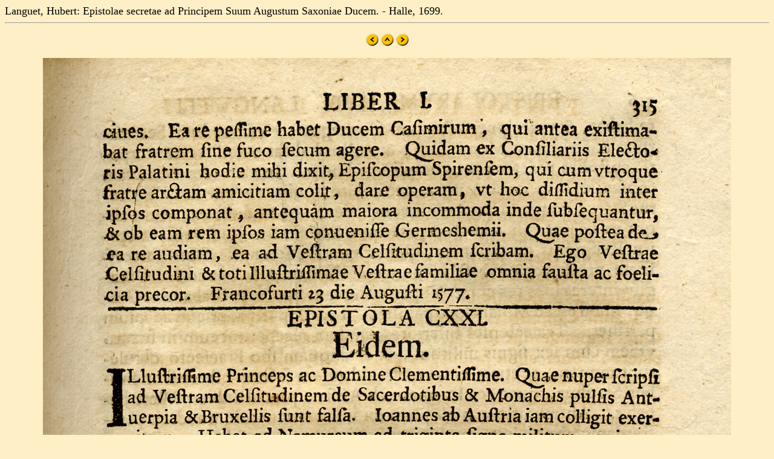

--- FILE ---
content_type: text/html
request_url: https://mateo.uni-mannheim.de/cera/languet3/jpg/cs315.html
body_size: 353
content:
<!DOCTYPE html>
<html>

<head>
<title>Languet, Hubert: Epistolae secretae ad Principem Suum Augustum Saxoniae Ducem. - Halle, 1699.</title>
</head>

<BODY bgcolor="#FFEFC6" Text=#000000 LINK=#2F2F4F ALINK=#FF0000 VLINK=#FF0000>
<font size="+1">Languet, Hubert: Epistolae secretae ad Principem Suum Augustum Saxoniae Ducem. - Halle, 1699.
<br>
</font><center><hr>







<p>
<A HREF="cs314.html"><img src="left.gif" border="0"></A>
<A HREF="../../autoren/languet_cera.html"><img src="up.gif" border="0"></A>
<A HREF="cs316.html"><img src="right.gif" border="0"></A>
</p>

<p><img src="clanguet315.jpg"></p>


<p>
<A HREF="cs314.html"><img src="left.gif" border="0"></A>
<A HREF="../../autoren/languet_cera.html"><img src="up.gif" border="0"></A>
<A HREF="cs316.html"><img src="right.gif" border="0"></A>
</p>








<hr></center></body>
</html>

